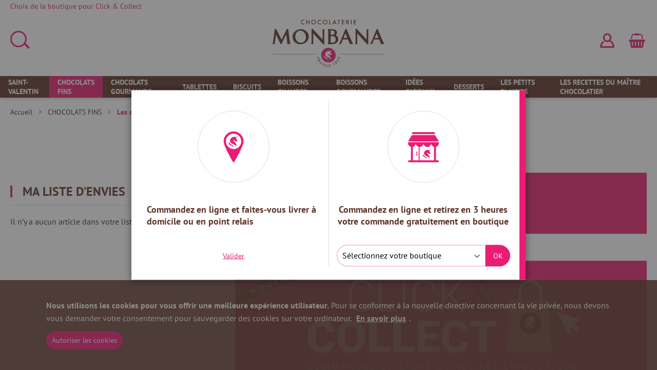

--- FILE ---
content_type: text/html; charset=UTF-8
request_url: https://www.boutique.monbana.com/chocolats-fins/les-classiques
body_size: 15464
content:
<!doctype html>
<html lang="fr">
    <head >
        <script>
    var BASE_URL = 'https\u003A\u002F\u002Fwww.boutique.monbana.com\u002F';
    var require = {
        'baseUrl': 'https\u003A\u002F\u002Fwww.boutique.monbana.com\u002Fstatic\u002Fversion1765999389\u002Ffrontend\u002FOrk\u002Fmonbana\u002Ffr_FR'
    };</script>        <meta charset="utf-8"/>
<meta name="title" content="Les classiques | CHOCOLATS FINS | Monbana"/>
<meta name="robots" content="INDEX,FOLLOW"/>
<meta name="viewport" content="width=device-width, initial-scale=1"/>
<meta name="format-detection" content="telephone=no"/>
<title>Les classiques | CHOCOLATS FINS | Monbana</title>
<link  rel="stylesheet" type="text/css"  media="all" href="https://www.boutique.monbana.com/static/version1765999389/_cache/merged/3ea5c2b68f712bc232ec1fe31d40cf2b.min.css" />
<link  rel="stylesheet" type="text/css"  media="screen and (min-width: 768px)" href="https://www.boutique.monbana.com/static/version1765999389/frontend/Ork/monbana/fr_FR/css/styles-l.min.css" />
<link  rel="stylesheet" type="text/css"  media="print" href="https://www.boutique.monbana.com/static/version1765999389/frontend/Ork/monbana/fr_FR/css/print.min.css" />
<link  rel="icon" type="image/x-icon" href="https://www.boutique.monbana.com/static/version1765999389/frontend/Ork/monbana/fr_FR/Magento_Theme/favicon.ico" />
<link  rel="shortcut icon" type="image/x-icon" href="https://www.boutique.monbana.com/static/version1765999389/frontend/Ork/monbana/fr_FR/Magento_Theme/favicon.ico" />
<script  type="text/javascript"  src="https://www.boutique.monbana.com/static/version1765999389/_cache/merged/9e93d6d0a61a78c290891fb856fbc144.min.js"></script>
<link rel="preload" as="font" crossorigin="anonymous" href="https://www.boutique.monbana.com/static/version1765999389/frontend/Ork/monbana/fr_FR/fonts/pt_sans/pt-sans-v12-latin-700.woff2" />
<link rel="preload" as="font" crossorigin="anonymous" href="https://www.boutique.monbana.com/static/version1765999389/frontend/Ork/monbana/fr_FR/fonts/pt_sans/pt-sans-v12-latin-700italic.woff2" />
<link rel="preload" as="font" crossorigin="anonymous" href="https://www.boutique.monbana.com/static/version1765999389/frontend/Ork/monbana/fr_FR/fonts/pt_sans/pt-sans-v12-latin-regular.woff2" />
<link rel="preload" as="font" crossorigin="anonymous" href="https://www.boutique.monbana.com/static/version1765999389/frontend/Ork/monbana/fr_FR/fonts/pt_sans/pt-sans-v12-latin-italic.woff2" />
<link rel="preload" as="font" crossorigin="anonymous" href="https://www.boutique.monbana.com/static/version1765999389/frontend/Ork/monbana/fr_FR/fonts/bodoni/BodoniStd-BookItalic.woff2" />
<link rel="preload" as="font" crossorigin="anonymous" href="https://www.boutique.monbana.com/static/version1765999389/frontend/Ork/monbana/fr_FR/fonts/icons/monbana-icons.woff2" />
        
    <!-- Google Analytics Added by Mageplaza -->
    <!-- Global site tag (gtag.js) - Google Analytics -->
    <script async src="https://www.googletagmanager.com/gtag/js?id=UA-60534818-2"></script>
    <script>
        window.dataLayer = window.dataLayer || [];
        function gtag() {dataLayer.push(arguments);}
        gtag('js', new Date());

        gtag('set', {'currency': 'EUR'});
        gtag('set', {'link_attribution': true});
        gtag('set', {'anonymize_ip': false});
        gtag('set', {'allow_ad_personalization_signals': true});
                gtag('config', 'UA-60534818-2');
            </script>
    <!-- End Google Analytics -->
        <!-- Facebook Pixel Added by Mageplaza -->
    <script>
        !function(f,b,e,v,n,t,s){if(f.fbq)return;n=f.fbq=function(){n.callMethod?
            n.callMethod.apply(n,arguments):n.queue.push(arguments)};if(!f._fbq)f._fbq=n;
            n.push=n;n.loaded=!0;n.version='2.0';n.queue=[];t=b.createElement(e);t.async=!0;
            t.src=v;s=b.getElementsByTagName(e)[0];s.parentNode.insertBefore(t,s)}(window,
            document,'script','https://connect.facebook.net/en_US/fbevents.js');
        fbq('init', '768295260621819');
        fbq('track', "PageView");
    </script>
    <noscript>
        <img height="1" width="1" style="display:none"
                   alt="Facebook Pixel"
                   src="https://www.facebook.com/tr?id=768295260621819&ev=PageView&noscript=1"/>
    </noscript>
    <!-- End Facebook Pixel -->
    <!-- Google Tag Manager Added by Mageplaza -->
    <script>(function(w,d,s,l,i){w[l]=w[l]||[];w[l].push({'gtm.start':
new Date().getTime(),event:'gtm.js'});var f=d.getElementsByTagName(s)[0],
j=d.createElement(s),dl=l!='dataLayer'?'&l='+l:'';j.async=true;j.src=
'https://www.googletagmanager.com/gtm.js?id='+i+dl;f.parentNode.insertBefore(j,f);
})(window,document,'script','dataLayer','GTM-PV3NKJK');</script>
    <!-- End Google Tag Manager -->
    </head>
    <body data-container="body"
          data-mage-init='{"loaderAjax": {}, "loader": { "icon": "https://www.boutique.monbana.com/static/version1765999389/frontend/Ork/monbana/fr_FR/images/loader-2.gif"}}'
        class="page-with-filter page-products categorypath-chocolats-fins-les-classiques category-les-classiques catalog-category-view page-layout-2columns-left">
        <!--Analytics Added by Mageplaza GTM -->
                            <script>
                gtag(
                    'event',
                    'view_item_list',
                    {"items":[{"id":"110601","name":"Les classiques lait 33% - noisette intense","list_name":"Les classiques","brand":"Default","category":"Les classiques","variant":null,"list_position":1,"quantity":1,"price":6.5},{"id":"110581","name":"Les classiques blanc - vanille","list_name":"Les classiques","brand":"Default","category":"Les classiques","variant":null,"list_position":2,"quantity":1,"price":6.5},{"id":"110600","name":"Les classiques lait 33% - cr\u00eape croustillante","list_name":"Les classiques","brand":"Default","category":"Les classiques","variant":null,"list_position":3,"quantity":1,"price":6.5},{"id":"110577","name":"Les classiques lait 33% - saveur caramel","list_name":"Les classiques","brand":"Default","category":"Les classiques","variant":null,"list_position":4,"quantity":1,"price":6.5}]}                );
            </script>
                        <!--Facebook Pixel Added by Mageplaza GTM -->
                <script>
            fbq(
                'track',
                'ViewContent',
                {"content_ids":["110601","110581","110600","110577"],"content_name":"Les classiques","content_type":"product","contents":[{"id":"110601","name":"Les classiques lait 33% - noisette intense","quantity":"1","price":6.5},{"id":"110581","name":"Les classiques blanc - vanille","quantity":"1","price":6.5},{"id":"110600","name":"Les classiques lait 33% - cr\u00eape croustillante","quantity":"1","price":6.5},{"id":"110577","name":"Les classiques lait 33% - saveur caramel","quantity":"1","price":6.5}],"currency":"EUR","value":26});
        </script>
    
    <!-- Google Tag Manager (noscript) Added by Mageplaza-->
    <noscript>
        <iframe src="https://www.googletagmanager.com/ns.html?id=GTM-PV3NKJK"
                height="0" width="0" style="display:none;visibility:hidden"></iframe>
    </noscript>
    <!-- End Google Tag Manager (noscript) -->
                <!-- Google Tag Manager DataLayer Added by Mageplaza-->
        <script>
            dataLayer.push({"ecommerce":{"currencyCode":"EUR","impressions":[{"id":"110601","name":"Les classiques lait 33% - noisette intense","price":6.5,"list":"Les classiques","position":1,"category":"Les classiques","brand":"Default","path":"CHOCOLATS FINS > Les classiques > Les classiques lait 33% - noisette intense","category_path":"CHOCOLATS FINS > Les classiques"},{"id":"110581","name":"Les classiques blanc - vanille","price":6.5,"list":"Les classiques","position":2,"category":"Les classiques","brand":"Default","path":"CHOCOLATS FINS > Les classiques > Les classiques blanc - vanille","category_path":"CHOCOLATS FINS > Les classiques"},{"id":"110600","name":"Les classiques lait 33% - cr\u00eape croustillante","price":6.5,"list":"Les classiques","position":3,"category":"Les classiques","brand":"Default","path":"CHOCOLATS FINS > Les classiques > Les classiques lait 33% - cr\u00eape croustillante","category_path":"CHOCOLATS FINS > Les classiques"},{"id":"110577","name":"Les classiques lait 33% - saveur caramel","price":6.5,"list":"Les classiques","position":4,"category":"Les classiques","brand":"Default","path":"CHOCOLATS FINS > Les classiques > Les classiques lait 33% - saveur caramel","category_path":"CHOCOLATS FINS > Les classiques"}]}});
        </script>
        <!-- End Google Tag Manager DataLayer Added by Mageplaza-->
    

<div id="cookie-status">
    The store will not work correctly in the case when cookies are disabled.</div>
<script type="text&#x2F;javascript">document.querySelector("#cookie-status").style.display = "none";</script>
<script type="text/x-magento-init">
    {
        "*": {
            "cookieStatus": {}
        }
    }
</script>

<script type="text/x-magento-init">
    {
        "*": {
            "mage/cookies": {
                "expires": null,
                "path": "\u002F",
                "domain": ".www.boutique.monbana.com",
                "secure": false,
                "lifetime": "31536000"
            }
        }
    }
</script>
    <noscript>
        <div class="message global noscript">
            <div class="content">
                <p>
                    <strong>Javascript est désactivé dans votre navigateur.</strong>
                    <span>
                        Pour une meilleure expérience sur notre site, assurez-vous d’activer JavaScript dans votre navigateur.                    </span>
                </p>
            </div>
        </div>
    </noscript>
    <div class="notice global site local_storage">
        <div class="content">
            <p>
                <strong>Le stockage local semble être désactivé dans votre navigateur.</strong>
                <br />
                Pour une meilleure expérience sur notre site, assurez-vous d’activer le cache dans votre navigateur.            </p>
        </div>
    </div>
    <script type="text&#x2F;javascript">var elem9i6ZsZQ8 = document.querySelector('div.notice.global.site.local_storage');
if (elem9i6ZsZQ8) {
elem9i6ZsZQ8.style.display = 'none';
}</script>
        <script>
require(['jquery'], function(jQuery){

        // <![CDATA[
        (function($) {
            var test = 'test';
            try {
                localStorage.setItem(test, test);
                localStorage.removeItem(test);
            } catch(e) {
                $(".notice.global.site.local_storage").show();
            }
        })(jQuery);
        // ]]>

});
</script>    <div role="alertdialog"
         tabindex="-1"
         class="message global cookie"
         id="notice-cookie-block">
        <div role="document" class="content" tabindex="0">
            <p>
                <strong>Nous utilisons les cookies pour vous offrir une meilleure expérience utilisateur.</strong>
                <span>Pour se conformer à la nouvelle directive concernant la vie privée, nous devons vous demander votre consentement pour sauvegarder des cookies sur votre ordinateur.                </span>
                <a href="https://www.boutique.monbana.com/privacy-policy-cookie-restriction-mode/">En savoir plus</a>.            </p>
            <div class="actions">
                <button id="btn-cookie-allow" class="action allow primary">
                    <span>Autoriser les cookies</span>
                </button>
            </div>
        </div>
    </div>
    <script type="text&#x2F;javascript">var elemx8FFQhm8 = document.querySelector('div#notice-cookie-block');
if (elemx8FFQhm8) {
elemx8FFQhm8.style.display = 'none';
}</script>    <script type="text/x-magento-init">
        {
            "#notice-cookie-block": {
                "cookieNotices": {
                    "cookieAllowButtonSelector": "#btn-cookie-allow",
                    "cookieName": "user_allowed_save_cookie",
                    "cookieValue": {"1":1},
                    "cookieLifetime": 31536000,
                    "noCookiesUrl": "https\u003A\u002F\u002Fwww.boutique.monbana.com\u002Fcookie\u002Findex\u002FnoCookies\u002F"
                }
            }
        }
    </script>
<script>true</script><script>    require.config({
        map: {
            '*': {
                wysiwygAdapter: 'mage/adminhtml/wysiwyg/tiny_mce/tinymce4Adapter'
            }
        }
    });</script>
<script type="text/x-magento-init">
    {
        "*": {
            "webp-detect": {
                "image": "https://www.boutique.monbana.com/static/version1765999389/frontend/Ork/monbana/fr_FR/Yireo_Webp2/images/test.webp"
            }
        }
    }
</script><div class="page-wrapper"><header class="page-header"><div class="panel wrapper"><div class="panel header"><a class="action skip contentarea"
   href="#contentarea">
    <span>
        Allez au contenu    </span>
</a>
<ul class="header links"><li>
    <a href="#source-selection" class="choose-source-link">
        Choisir mon magasin    </a>
</li>
<script type="text/x-magento-init">
    {
        "*": {
            "Ork_ClickAndCollect/js/header/link/choose-source": ""
        }
    }
</script><li class="authorization-link" data-label="ou">
    <a href="https://www.boutique.monbana.com/customer/account/login/referer/aHR0cHM6Ly93d3cuYm91dGlxdWUubW9uYmFuYS5jb20vY2hvY29sYXRzLWZpbnMvbGVzLWNsYXNzaXF1ZXM%2C/">
        Connexion    </a>
</li>
</ul></div></div><div class="header content"><div class="espace-choix-boutique">
        <a href="#source-selection" class="espace-choice-store-clickandcollect">
        <span class="label">Choix de la boutique pour Click & Collect</span>
    </a>
        </div><span data-action="toggle-nav" class="action nav-toggle"><span>Basculer la navigation</span></span>
<a
    class="logo"
    href="https://www.boutique.monbana.com/"
    title="Monbana"
    aria-label="store logo">
    <img src="https://www.boutique.monbana.com/static/version1765999389/frontend/Ork/monbana/fr_FR/images/logo.svg"
         title="Monbana"
         alt="Monbana"
            width="170"            height="110"    />
</a>

<div data-block="minicart" class="minicart-wrapper">
    <a class="action showcart" href="https://www.boutique.monbana.com/checkout/cart/"
       data-bind="scope: 'minicart_content'">
        <span class="text">Mon panier</span>
        <span class="counter qty empty"
              data-bind="css: { empty: !!getCartParam('summary_count') == false && !isLoading() },
               blockLoader: isLoading">
            <span class="counter-number"><!-- ko text: getCartParam('summary_count') --><!-- /ko --></span>
            <span class="counter-label">
            <!-- ko if: getCartParam('summary_count') -->
                <!-- ko text: getCartParam('summary_count') --><!-- /ko -->
                <!-- ko i18n: 'items' --><!-- /ko -->
            <!-- /ko -->
            </span>
        </span>
    </a>
            <div class="block block-minicart"
             data-role="dropdownDialog"
             data-mage-init='{"dropdownDialog":{
                "appendTo":"[data-block=minicart]",
                "triggerTarget":".showcart",
                "timeout": "2000",
                "closeOnMouseLeave": false,
                "closeOnEscape": true,
                "triggerClass":"active",
                "parentClass":"active",
                "buttons":[]}}'>
            <div id="minicart-content-wrapper" data-bind="scope: 'minicart_content'">
                <!-- ko template: getTemplate() --><!-- /ko -->
            </div>
                    </div>
        <script>window.checkout = {"shoppingCartUrl":"https:\/\/www.boutique.monbana.com\/checkout\/cart\/","checkoutUrl":"https:\/\/www.boutique.monbana.com\/checkout\/","updateItemQtyUrl":"https:\/\/www.boutique.monbana.com\/checkout\/sidebar\/updateItemQty\/","removeItemUrl":"https:\/\/www.boutique.monbana.com\/checkout\/sidebar\/removeItem\/","imageTemplate":"Magento_Catalog\/product\/image_with_borders","baseUrl":"https:\/\/www.boutique.monbana.com\/","minicartMaxItemsVisible":5,"websiteId":"1","maxItemsToDisplay":10,"storeId":"1","storeGroupId":"1","customerLoginUrl":"https:\/\/www.boutique.monbana.com\/customer\/account\/login\/referer\/aHR0cHM6Ly93d3cuYm91dGlxdWUubW9uYmFuYS5jb20vY2hvY29sYXRzLWZpbnMvbGVzLWNsYXNzaXF1ZXM%2C\/","isRedirectRequired":false,"autocomplete":"off","captcha":{"user_login":{"isCaseSensitive":false,"imageHeight":50,"imageSrc":"","refreshUrl":"https:\/\/www.boutique.monbana.com\/captcha\/refresh\/","isRequired":false,"timestamp":1769050771}}}</script>    <script type="text/x-magento-init">
    {
        "[data-block='minicart']": {
            "Magento_Ui/js/core/app": {"components":{"minicart_content":{"children":{"subtotal.container":{"children":{"subtotal":{"children":{"subtotal.totals":{"config":{"display_cart_subtotal_incl_tax":1,"display_cart_subtotal_excl_tax":0,"template":"Magento_Tax\/checkout\/minicart\/subtotal\/totals"},"children":{"subtotal.totals.msrp":{"component":"Magento_Msrp\/js\/view\/checkout\/minicart\/subtotal\/totals","config":{"displayArea":"minicart-subtotal-hidden","template":"Magento_Msrp\/checkout\/minicart\/subtotal\/totals"}}},"component":"Magento_Tax\/js\/view\/checkout\/minicart\/subtotal\/totals"}},"component":"uiComponent","config":{"template":"Magento_Checkout\/minicart\/subtotal"}}},"component":"uiComponent","config":{"displayArea":"subtotalContainer"}},"item.renderer":{"component":"uiComponent","config":{"displayArea":"defaultRenderer","template":"Magento_Checkout\/minicart\/item\/default"},"children":{"item.image":{"component":"Magento_Catalog\/js\/view\/image","config":{"template":"Magento_Catalog\/product\/image","displayArea":"itemImage"}},"checkout.cart.item.price.sidebar":{"component":"uiComponent","config":{"template":"Magento_Checkout\/minicart\/item\/price","displayArea":"priceSidebar"}}}},"extra_info":{"component":"uiComponent","config":{"displayArea":"extraInfo"}},"promotion":{"component":"uiComponent","config":{"displayArea":"promotion"},"children":{"customweb_external_checkout_widgets":{"component":"Customweb_Base\/js\/view\/checkout\/minicart\/external_checkout_widgets","config":{"template":"Customweb_Base\/checkout\/minicart\/external_checkout_widgets"}}}}},"config":{"itemRenderer":{"default":"defaultRenderer","simple":"defaultRenderer","virtual":"defaultRenderer"},"template":"Magento_Checkout\/minicart\/content"},"component":"Magento_Checkout\/js\/view\/minicart"}},"types":[]}        },
        "*": {
            "Magento_Ui/js/block-loader": "https\u003A\u002F\u002Fwww.boutique.monbana.com\u002Fstatic\u002Fversion1765999389\u002Ffrontend\u002FOrk\u002Fmonbana\u002Ffr_FR\u002Fimages\u002Floader\u002D1.gif"
        }
    }
    </script>
</div>
<div class="block block-search">
    <div class="block block-title"><strong>Rechercher</strong></div>
    <div class="block block-content">
        <form class="form minisearch" id="search_mini_form" action="https://www.boutique.monbana.com/catalogsearch/result/"
              method="get">
            <div class="field search">
                <label class="label" for="search" data-role="minisearch-label">
                    <span>Rechercher</span>
                </label>
                <div class="control">
                    <label class="design-search" for="search">
                        <input id="search"
                               data-mage-init='{"quickSearch":{
                                    "formSelector":"#search_mini_form",
                                    "url":"https://www.boutique.monbana.com/search/ajax/suggest/",
                                    "destinationSelector":"#search_autocomplete"}
                               }'
                               type="text"
                               name="q"
                               value=""
                               placeholder="Rechercher..."
                               class="input-text"
                               maxlength="128"
                               role="combobox"
                               aria-haspopup="false"
                               aria-autocomplete="both"
                               autocomplete="off"
                               aria-expanded="false"/>
                    </label>
                    <div id="search_autocomplete" class="search-autocomplete"></div>
                    <div class="nested">
    <a class="action advanced" href="https://www.boutique.monbana.com/catalogsearch/advanced/" data-action="advanced-search">
        Recherche Avancée    </a>
</div>
                </div>
            </div>
            <div class="actions">
                <button type="submit"
                        title="Rechercher"
                        class="action search"
                        aria-label="Search"
                >
                    <span>Rechercher</span>
                </button>
            </div>
        </form>
    </div>
</div>
<script type="text/javascript">
    require(['jquery'], function ($) {
        var $inputSearch = $('.design-search input');

        $inputSearch.on('focus', function () {
            $(this).parent('label').addClass('active');
        });

        $inputSearch.on('blur', function () {
            if ($(this).val().length === 0) {
                $(this).parent('label').removeClass('active');
            }
        });
    })
</script>
<a href="/customer/account" title="Mon compte" class="header-account">
    <i class="icon icon-account"></i>
</a>

<ul class="compare wrapper"><li class="item link compare" data-bind="scope: 'compareProducts'" data-role="compare-products-link">
    <a aria-label="Comparer&#x20;des&#x20;produits" class="action compare no-display"
       title="Comparer&#x20;des&#x20;produits"
       data-bind="attr: {'href': compareProducts().listUrl}, css: {'no-display': !compareProducts().count}"
    >
        <span class="counter qty" data-bind="text: compareProducts().count"></span>
        <i class="icon icon-compare-full"></i>
    </a>
</li>
<script type="text/x-magento-init">
{"[data-role=compare-products-link]": {"Magento_Ui/js/core/app": {"components":{"compareProducts":{"component":"Magento_Catalog\/js\/view\/compare-products"}}}}}


</script>
</ul></div></header>    <div class="sections nav-sections">
                <div class="section-items nav-sections-items"
             data-mage-init='{"tabs":{"openedState":"active"}}'>
                                            <div class="section-item-title nav-sections-item-title"
                     data-role="collapsible">
                    <a class="nav-sections-item-switch"
                       data-toggle="switch" href="#store.menu">
                        Menu                    </a>
                </div>
                <div class="section-item-content nav-sections-item-content"
                     id="store.menu"
                     data-role="content">
                    <nav class="navigation" data-action="navigation">
    <ul data-mage-init='{"menu":{"responsive":true, "expanded":false, "options": {
            "icons": { "submenu":"icon icon-right"}}, "position":{"my":"left top","at":"left bottom"}}}'>
                    <li class="level0  level-top  ">
                <a class="level-top" href="https://www.boutique.monbana.com/saint-valentin">SAINT-VALENTIN </a>
                            </li>
                    <li class="level0  level-top parent has-submenu active">
                <a class="level-top" href="https://www.boutique.monbana.com/chocolats-fins">CHOCOLATS FINS   </a>
                                    <ul class="level0 submenu">
                                                    <li class="level1  ">
                                <a class=" "
                                   href="https://www.boutique.monbana.com/chocolats-fins/les-oranges-confites"><span>Les oranges confites</span></a>
                                                            </li>
                                                    <li class="level1  ">
                                <a class=" "
                                   href="https://www.boutique.monbana.com/chocolats-fins/les-mendiants"><span>Les mendiants</span></a>
                                                            </li>
                                                    <li class="level1  ">
                                <a class=" "
                                   href="https://www.boutique.monbana.com/chocolats-fins/les-langues-de-chocolat"><span>Les langues de chocolat</span></a>
                                                            </li>
                                                    <li class="level1  ">
                                <a class=" "
                                   href="https://www.boutique.monbana.com/chocolats-fins/les-accompagnements-de-caf"><span>Les accompagnements de café</span></a>
                                                            </li>
                                                    <li class="level1  ">
                                <a class=" "
                                   href="https://www.boutique.monbana.com/chocolats-fins/les-citrons-confits"><span>Les citrons confits</span></a>
                                                            </li>
                                                    <li class="level1  active">
                                <a class=" "
                                   href="https://www.boutique.monbana.com/chocolats-fins/les-classiques"><span>Les classiques</span></a>
                                                            </li>
                                                    <li class="level1  ">
                                <a class=" "
                                   href="https://www.boutique.monbana.com/chocolats-fins/les-truffes"><span>Les truffes</span></a>
                                                            </li>
                                            </ul>
                            </li>
                    <li class="level0  level-top parent has-submenu ">
                <a class="level-top" href="https://www.boutique.monbana.com/chocolats-gourmands">CHOCOLATS GOURMANDS   </a>
                                    <ul class="level0 submenu">
                                                    <li class="level1  ">
                                <a class=" "
                                   href="https://www.boutique.monbana.com/chocolats-gourmands/les-petits-croc-s"><span>Les Petits Croc’</span></a>
                                                            </li>
                                                    <li class="level1  ">
                                <a class=" "
                                   href="https://www.boutique.monbana.com/chocolats-gourmands/les-crousti-snacks"><span>Les Crousti-Snacks</span></a>
                                                            </li>
                                                    <li class="level1  ">
                                <a class=" "
                                   href="https://www.boutique.monbana.com/chocolats-gourmands/les-sucettes"><span>Les Sucettes</span></a>
                                                            </li>
                                                    <li class="level1  ">
                                <a class=" "
                                   href="https://www.boutique.monbana.com/chocolats-gourmands/les-moulages"><span>Les moulages</span></a>
                                                            </li>
                                                    <li class="level1  ">
                                <a class=" "
                                   href="https://www.boutique.monbana.com/chocolats-gourmands/guimauves"><span>Guimauves</span></a>
                                                            </li>
                                                    <li class="level1  ">
                                <a class=" "
                                   href="https://www.boutique.monbana.com/chocolats-gourmands/les-barres"><span>Les barres</span></a>
                                                            </li>
                                            </ul>
                            </li>
                    <li class="level0  level-top parent has-submenu ">
                <a class="level-top" href="https://www.boutique.monbana.com/tablettes">TABLETTES   </a>
                                    <ul class="level0 submenu">
                                                    <li class="level1  ">
                                <a class=" "
                                   href="https://www.boutique.monbana.com/tablettes/les-tablettes-plaisir"><span>Les tablettes plaisir</span></a>
                                                            </li>
                                                    <li class="level1  ">
                                <a class=" "
                                   href="https://www.boutique.monbana.com/tablettes/classiques"><span>Classiques</span></a>
                                                            </li>
                                                    <li class="level1  ">
                                <a class=" "
                                   href="https://www.boutique.monbana.com/tablettes/pures-origines"><span>Pures origines</span></a>
                                                            </li>
                                            </ul>
                            </li>
                    <li class="level0  level-top parent has-submenu ">
                <a class="level-top" href="https://www.boutique.monbana.com/biscuits">BISCUITS   </a>
                                    <ul class="level0 submenu">
                                                    <li class="level1  ">
                                <a class=" "
                                   href="https://www.boutique.monbana.com/biscuits/les-biscuits"><span>Les biscuits</span></a>
                                                            </li>
                                            </ul>
                            </li>
                    <li class="level0  level-top parent has-submenu ">
                <a class="level-top" href="https://www.boutique.monbana.com/boissons">BOISSONS CHAUDES   </a>
                                    <ul class="level0 submenu">
                                                    <li class="level1  ">
                                <a class=" "
                                   href="https://www.boutique.monbana.com/boissons/les-chocolats-traditionnels"><span>Les chocolats traditionnels</span></a>
                                                            </li>
                                                    <li class="level1  ">
                                <a class=" "
                                   href="https://www.boutique.monbana.com/boissons/les-chocolats-aromatis-cs"><span>Les chocolats aromatisés</span></a>
                                                            </li>
                                            </ul>
                            </li>
                    <li class="level0  level-top parent has-submenu ">
                <a class="level-top" href="https://www.boutique.monbana.com/boissons-gourmandes">BOISSONS GOURMANDES   </a>
                                    <ul class="level0 submenu">
                                                    <li class="level1  ">
                                <a class=" "
                                   href="https://www.boutique.monbana.com/boissons-gourmandes/milkshakes"><span>Milkshakes</span></a>
                                                            </li>
                                                    <li class="level1  ">
                                <a class=" "
                                   href="https://www.boutique.monbana.com/boissons-gourmandes/cha-latte"><span>Chaï latte</span></a>
                                                            </li>
                                            </ul>
                            </li>
                    <li class="level0  level-top parent has-submenu ">
                <a class="level-top" href="https://www.boutique.monbana.com/idees-cadeaux">IDÉES CADEAUX   </a>
                                    <ul class="level0 submenu">
                                                    <li class="level1  ">
                                <a class=" "
                                   href="https://www.boutique.monbana.com/idees-cadeaux/les-petites-attentions"><span>Les petites attentions</span></a>
                                                            </li>
                                                    <li class="level1  ">
                                <a class=" "
                                   href="https://www.boutique.monbana.com/idees-cadeaux/les-assortiments"><span>Les plaisirs</span></a>
                                                            </li>
                                                    <li class="level1  ">
                                <a class=" "
                                   href="https://www.boutique.monbana.com/idees-cadeaux/les-prestiges"><span>Les prestiges</span></a>
                                                            </li>
                                                    <li class="level1  ">
                                <a class=" "
                                   href="https://www.boutique.monbana.com/idees-cadeaux/les-compositions-garnies"><span>Les compositions garnies</span></a>
                                                            </li>
                                            </ul>
                            </li>
                    <li class="level0  level-top parent has-submenu ">
                <a class="level-top" href="https://www.boutique.monbana.com/desserts">DESSERTS   </a>
                                    <ul class="level0 submenu">
                                                    <li class="level1  ">
                                <a class=" "
                                   href="https://www.boutique.monbana.com/desserts/les-desserts"><span>Les desserts</span></a>
                                                            </li>
                                            </ul>
                            </li>
                    <li class="level0  level-top  ">
                <a class="level-top" href="https://www.boutique.monbana.com/les-petits-plaisirs">LES PETITS PLAISIRS </a>
                            </li>
                    <li class="level0  level-top  ">
                <a class="level-top" href="https://www.boutique.monbana.com/les-recettes-du-maitre-chocolatier">LES RECETTES DU MAÎTRE CHOCOLATIER </a>
                            </li>
                    </ul>
</nav>                </div>
                                            <div class="section-item-title nav-sections-item-title"
                     data-role="collapsible">
                    <a class="nav-sections-item-switch"
                       data-toggle="switch" href="#store.links">
                        Compte                    </a>
                </div>
                <div class="section-item-content nav-sections-item-content"
                     id="store.links"
                     data-role="content">
                    <!-- Account links -->                </div>
                                    </div>
    </div>
<div class="breadcrumbs">
    <ul class="items">
                    <li class="item home">
                            <a href="https://www.boutique.monbana.com/"
                   title="Aller à la page d’accueil">
                    Accueil                </a>
                        </li>
                    <li class="item category28">
                            <a href="https://www.boutique.monbana.com/chocolats-fins"
                   title="">
                    CHOCOLATS FINS                </a>
                        </li>
                    <li class="item category1771">
                            <strong>Les classiques</strong>
                        </li>
            </ul>
</div>
<main id="maincontent" class="page-main"><a id="contentarea" tabindex="-1"></a>
<div class="page-title-wrapper">
    <h1 class="page-title"
         id="page-title-heading"                     aria-labelledby="page-title-heading&#x20;toolbar-amount"
        >
        <span class="base" data-ui-id="page-title-wrapper" >Les classiques</span>    </h1>
    </div>
<div class="page messages"><div data-placeholder="messages"></div>
<div data-bind="scope: 'messages'">
    <!-- ko if: cookieMessages && cookieMessages.length > 0 -->
    <div role="alert" data-bind="foreach: { data: cookieMessages, as: 'message' }" class="messages">
        <div data-bind="attr: {
            class: 'message-' + message.type + ' ' + message.type + ' message',
            'data-ui-id': 'message-' + message.type
        }">
            <div data-bind="html: $parent.prepareMessageForHtml(message.text)"></div>
        </div>
    </div>
    <!-- /ko -->

    <!-- ko if: messages().messages && messages().messages.length > 0 -->
    <div role="alert" data-bind="foreach: { data: messages().messages, as: 'message' }" class="messages">
        <div data-bind="attr: {
            class: 'message-' + message.type + ' ' + message.type + ' message',
            'data-ui-id': 'message-' + message.type
        }">
            <div data-bind="html: $parent.prepareMessageForHtml(message.text)"></div>
        </div>
    </div>
    <!-- /ko -->
</div>
<script type="text/x-magento-init">
    {
        "*": {
            "Magento_Ui/js/core/app": {
                "components": {
                        "messages": {
                            "component": "Magento_Theme/js/view/messages"
                        }
                    }
                }
            }
    }
</script>
</div><div class="columns"><div class="column main"><div id="mageplaza-bannerslider-block-before-content-5">
                                                <div class="carousel-container">
        <div id="banner-slider-carousel">
                        <div id="bannerslider-list-items-5-6971929402790"
                 class="owl-carousel owl-theme">
                                                                            <div class="banner-item banner-slider">                                            <div class="item-image">
                                                            <picture>
                                    <source class="owl-lazy" media="(min-width: 769px)" data-srcset="https://www.boutique.monbana.com/media/home_slider/large/1920x8000/bandeau_click_collect_sans_l_intitul_nouveau_v2.jpg">
                                    <source class="owl-lazy" media="(min-width: 415px)" data-srcset="https://www.boutique.monbana.com/media/home_slider/medium/768x8000/bandeau_click_collect_sans_l_intitul_nouveau_v2.jpg">
                                    <img class="owl-lazy img-responsive" data-src="https://www.boutique.monbana.com/media/home_slider/369x8000/bandeau_click_collect_sans_l_intitul_nouveau_v2.jpg" title="">
                                </picture>
                                                    </div>
                                                                                                                    </div><div class="banner-item banner-slider">                                            <div class="item-image">
                                                            <picture>
                                    <source class="owl-lazy" media="(min-width: 769px)" data-srcset="https://www.boutique.monbana.com/media/home_slider/large/1920x8000/bandeau-web-chai-latte-chaud-1920px-284px.png">
                                    <source class="owl-lazy" media="(min-width: 415px)" data-srcset="https://www.boutique.monbana.com/media/home_slider/medium/768x8000/bandeau-web-chai-latte-chaud-1920px-284px.png">
                                    <img class="owl-lazy img-responsive" data-src="https://www.boutique.monbana.com/media/home_slider/369x8000/bandeau-web-chai-latte-chaud-1920px-284px.png" title="">
                                </picture>
                                                    </div>
                                                                                                                    </div><div class="banner-item banner-slider">                                            <div class="item-image">
                                                            <picture>
                                    <source class="owl-lazy" media="(min-width: 769px)" data-srcset="https://www.boutique.monbana.com/media/home_slider/large/1920x8000/bandeau-web-voeux-2026.jpg">
                                    <source class="owl-lazy" media="(min-width: 415px)" data-srcset="https://www.boutique.monbana.com/media/home_slider/medium/768x8000/bandeau-web-voeux-2026.jpg">
                                    <img class="owl-lazy img-responsive" data-src="https://www.boutique.monbana.com/media/home_slider/369x8000/bandeau-web-voeux-2026.jpg" title="">
                                </picture>
                                                    </div>
                                        </div>                            </div>
        </div>
            </div>

    <script>
        require(['jquery', 'mageplaza/core/owl.carousel'], function ($) {
            $('#bannerslider-list-items-5-6971929402790').owlCarousel({"autoWidth":0,"autoHeight":1,"loop":1,"nav":1,"dots":0,"lazyLoad":1,"autoplay":1,"autoplayTimeout":5000,"items":1});
        });
    </script>
</div>
        <div class="block-clickncollect">
    <div class="content-wrapper">
        <div class="img-wrapper">
         <a href="#source-selection"> <picture>
    <source type="image/webp" srcset="https://www.boutique.monbana.com/media/cms/clickncollect/banner/980x8000/bandeau_click_collect.webp">
    <source type="image/jpg" srcset="https://www.boutique.monbana.com/media/cms/clickncollect/banner/980x8000/bandeau_click_collect.jpg">
    <img src="https://www.boutique.monbana.com/media/cms/clickncollect/banner/980x8000/bandeau_click_collect.jpg" alt="" loading="lazy" ></picture>
</a>
        </div>
    </div>
</div>



<input name="form_key" type="hidden" value="GhiABguSFulkAPt3" /><div id="authenticationPopup" data-bind="scope:'authenticationPopup', style: {display: 'none'}">
        <script>window.authenticationPopup = {"autocomplete":"off","customerRegisterUrl":"https:\/\/www.boutique.monbana.com\/customer\/account\/create\/","customerForgotPasswordUrl":"https:\/\/www.boutique.monbana.com\/customer\/account\/forgotpassword\/","baseUrl":"https:\/\/www.boutique.monbana.com\/"}</script>    <!-- ko template: getTemplate() --><!-- /ko -->
    <script type="text/x-magento-init">
        {
            "#authenticationPopup": {
                "Magento_Ui/js/core/app": {"components":{"authenticationPopup":{"component":"Magento_Customer\/js\/view\/authentication-popup","children":{"messages":{"component":"Magento_Ui\/js\/view\/messages","displayArea":"messages"},"captcha":{"component":"Magento_Captcha\/js\/view\/checkout\/loginCaptcha","displayArea":"additional-login-form-fields","formId":"user_login","configSource":"checkout"},"amazon-button":{"component":"Amazon_Login\/js\/view\/login-button-wrapper","sortOrder":"0","displayArea":"additional-login-form-fields","config":{"tooltip":"Connectez-vous en toute s\u00e9curit\u00e9 \u00e0 notre site Web \u00e0 l'aide de vos identifiants Amazon existants.","componentDisabled":true}}}}}}            },
            "*": {
                "Magento_Ui/js/block-loader": "https\u003A\u002F\u002Fwww.boutique.monbana.com\u002Fstatic\u002Fversion1765999389\u002Ffrontend\u002FOrk\u002Fmonbana\u002Ffr_FR\u002Fimages\u002Floader\u002D1.gif"
            }
        }
    </script>
</div>
<script type="text/x-magento-init">
    {
        "*": {
            "Magento_Customer/js/section-config": {
                "sections": {"stores\/store\/switch":["*"],"stores\/store\/switchrequest":["*"],"directory\/currency\/switch":["*"],"*":["messages","customweb_external_checkout_widgets"],"customer\/account\/logout":["*","recently_viewed_product","recently_compared_product","persistent"],"customer\/account\/loginpost":["*"],"customer\/account\/createpost":["*"],"customer\/account\/editpost":["*"],"customer\/ajax\/login":["checkout-data","cart","captcha"],"catalog\/product_compare\/add":["compare-products"],"catalog\/product_compare\/remove":["compare-products"],"catalog\/product_compare\/clear":["compare-products"],"sales\/guest\/reorder":["cart"],"sales\/order\/reorder":["cart"],"checkout\/cart\/add":["cart","directory-data"],"checkout\/cart\/delete":["cart"],"checkout\/cart\/updatepost":["cart"],"checkout\/cart\/updateitemoptions":["cart"],"checkout\/cart\/couponpost":["cart"],"checkout\/cart\/estimatepost":["cart"],"checkout\/cart\/estimateupdatepost":["cart"],"checkout\/onepage\/saveorder":["cart","checkout-data","last-ordered-items"],"checkout\/sidebar\/removeitem":["cart"],"checkout\/sidebar\/updateitemqty":["cart"],"rest\/*\/v1\/carts\/*\/payment-information":["cart","last-ordered-items","instant-purchase"],"rest\/*\/v1\/guest-carts\/*\/payment-information":["cart"],"rest\/*\/v1\/guest-carts\/*\/selected-payment-method":["cart","checkout-data"],"rest\/*\/v1\/carts\/*\/selected-payment-method":["cart","checkout-data","instant-purchase"],"customer\/address\/*":["instant-purchase"],"customer\/account\/*":["instant-purchase"],"vault\/cards\/deleteaction":["instant-purchase"],"multishipping\/checkout\/overviewpost":["cart"],"paypal\/express\/placeorder":["cart","checkout-data"],"paypal\/payflowexpress\/placeorder":["cart","checkout-data"],"paypal\/express\/onauthorization":["cart","checkout-data"],"persistent\/index\/unsetcookie":["persistent"],"review\/product\/post":["review"],"wishlist\/index\/add":["wishlist"],"wishlist\/index\/remove":["wishlist"],"wishlist\/index\/updateitemoptions":["wishlist"],"wishlist\/index\/update":["wishlist"],"wishlist\/index\/cart":["wishlist","cart"],"wishlist\/index\/fromcart":["wishlist","cart"],"wishlist\/index\/allcart":["wishlist","cart"],"wishlist\/shared\/allcart":["wishlist","cart"],"wishlist\/shared\/cart":["cart"],"worldlinesipscw\/endpoint\/index":["cart"],"clickandcollect\/choose\/source":["cart"],"braintree\/paypal\/placeorder":["cart","checkout-data"],"braintree\/googlepay\/placeorder":["cart","checkout-data"]},
                "clientSideSections": ["checkout-data","cart-data","chatData"],
                "baseUrls": ["https:\/\/www.boutique.monbana.com\/"],
                "sectionNames": ["messages","customer","compare-products","last-ordered-items","cart","directory-data","captcha","instant-purchase","loggedAsCustomer","persistent","review","wishlist","customweb_external_checkout_widgets","chatData","recently_viewed_product","recently_compared_product","product_data_storage","paypal-billing-agreement"]            }
        }
    }
</script>
<script type="text/x-magento-init">
    {
        "*": {
            "Magento_Customer/js/customer-data": {
                "sectionLoadUrl": "https\u003A\u002F\u002Fwww.boutique.monbana.com\u002Fcustomer\u002Fsection\u002Fload\u002F",
                "expirableSectionLifetime": 10080,
                "expirableSectionNames": ["cart","persistent"],
                "cookieLifeTime": "31536000",
                "updateSessionUrl": "https\u003A\u002F\u002Fwww.boutique.monbana.com\u002Fcustomer\u002Faccount\u002FupdateSession\u002F"
            }
        }
    }
</script>
<script type="text/x-magento-init">
    {
        "*": {
            "Magento_Customer/js/invalidation-processor": {
                "invalidationRules": {
                    "website-rule": {
                        "Magento_Customer/js/invalidation-rules/website-rule": {
                            "scopeConfig": {
                                "websiteId": "1"
                            }
                        }
                    }
                }
            }
        }
    }
</script>
<script type="text/x-magento-init">
    {
        "body": {
            "pageCache": {"url":"https:\/\/www.boutique.monbana.com\/page_cache\/block\/render\/id\/1771\/","handles":["default","catalog_category_view","catalog_category_view_type_layered","catalog_category_view_type_layered_without_children","catalog_category_view_displaymode_","catalog_category_view_id_1771"],"originalRequest":{"route":"catalog","controller":"category","action":"view","uri":"\/chocolats-fins\/les-classiques"},"versionCookieName":"private_content_version"}        }
    }
</script>

<!--Google Tag Manager: dataLayer - Added by Mageplaza-->
                <div class="toolbar toolbar-products" data-mage-init='{"productListToolbarForm":{"mode":"product_list_mode","direction":"product_list_dir","order":"product_list_order","limit":"product_list_limit","modeDefault":"grid","directionDefault":"asc","orderDefault":"price","limitDefault":12,"url":"https:\/\/www.boutique.monbana.com\/chocolats-fins\/les-classiques","formKey":"GhiABguSFulkAPt3","post":false}}'>
                        <div class="modes">
                            <strong class="modes-label" id="modes-label">Afficher en</strong>
                                                <strong title="Grille"
                            class="modes-mode active mode-grid"
                            data-value="grid">
                        <span>Grille</span>
                    </strong>
                                                                <a class="modes-mode mode-list"
                       title="Liste"
                       href="#"
                       data-role="mode-switcher"
                       data-value="list"
                       id="mode-list"
                       aria-labelledby="modes-label mode-list">
                        <span>Liste</span>
                    </a>
                                        </div>
        
        <p class="toolbar-amount" id="toolbar-amount">
            <span class="toolbar-number">4</span> articles    </p>

        
    
        
        
    
    

        <div class="field limiter">
    <label class="label" for="limiter">
        <span>Afficher</span>
    </label>
    <div class="control">
        <select id="limiter" data-role="limiter" class="limiter-options">
                            <option value="12"
                                            selected="selected"
                    >
                    12                </option>
                            <option value="24"
                    >
                    24                </option>
                            <option value="36"
                    >
                    36                </option>
                    </select>
    </div>
    <span class="limiter-text">par page</span>
</div>

                    <div class="toolbar-sorter sorter">
    <label class="sorter-label" for="sorter">Trier par</label>
    <select id="sorter" data-role="sorter" class="sorter-options">
                    <option value="position"
                                >
                Position            </option>
                    <option value="name"
                                >
                Nom du produit            </option>
                    <option value="price"
                                    selected="selected"
                                >
                Prix            </option>
            </select>
            <a title="Par&#x20;ordre&#x20;d&#xE9;croissant"
           href="#"
           class="action sorter-action sort-asc"
           data-role="direction-switcher"
           data-value="desc">
            <span>Par ordre décroissant</span>
        </a>
    </div>
            </div>
    <script type="text/x-magento-init">
    {
        "body": {
            "addToWishlist": {"productType":["simple"]}        }
    }
</script>
        <div class="products wrapper grid products-grid">
        <ol class="products list items product-items">
                                    <li class="item product product-item">
                <div class="product-item-info"
                     id="product-item-info_1729"
                     data-container="product-grid">
                                                            <a href="https://www.boutique.monbana.com/les-classiques-lait-33-caramel"
                       class="product photo product-item-photo"
                       tabindex="-1">
                        <span class="product-image-container product-image-container-1729">
    <span class="product-image-wrapper">
        <picture class="product-image-photo">
    <source type="image/webp" srcset="https://www.boutique.monbana.com/media/catalog/product/cache/d358202edb74b7e58607c517a62b1dc4/5/7/574c4c8892940ee76b9e0da160de1140.webp">
    <source type="image/png" srcset="https://www.boutique.monbana.com/media/catalog/product/cache/d358202edb74b7e58607c517a62b1dc4/5/7/574c4c8892940ee76b9e0da160de1140.png">
    <img class="product-image-photo"
                        src="https://www.boutique.monbana.com/media/catalog/product/cache/d358202edb74b7e58607c517a62b1dc4/5/7/574c4c8892940ee76b9e0da160de1140.png"
            loading="lazy"
                            width="240"
                height="240"
                        alt="Les&#x20;classiques&#x20;lait&#x20;33&#x25;&#x20;-&#x20;saveur&#x20;caramel" loading="lazy" loading="lazy" /></picture>
</span>
</span>
<style>.product-image-container-1729 {
    width: 240px;
}
.product-image-container-1729 span.product-image-wrapper {
    padding-bottom: 100%;
}</style><script type="text&#x2F;javascript">prodImageContainers = document.querySelectorAll(".product-image-container-1729");
for (var i = 0; i < prodImageContainers.length; i++) {
    prodImageContainers[i].style.width = "240px";
}
prodImageContainersWrappers = document.querySelectorAll(
    ".product-image-container-1729  span.product-image-wrapper"
);
for (var i = 0; i < prodImageContainersWrappers.length; i++) {
    prodImageContainersWrappers[i].style.paddingBottom = "100%";
}</script>                    </a>
                    <div class="product details product-item-details">
                                                <strong class="product name product-item-name">
                            <a class="product-item-link"
                               href="https://www.boutique.monbana.com/les-classiques-lait-33-caramel">
                                Les classiques lait 33% - saveur caramel                            </a>
                        </strong>
                                                <div class="price-box price-final_price" data-role="priceBox" data-product-id="1729" data-price-box="product-id-1729">
    

<span class="price-container price-final_price&#x20;tax&#x20;weee"
        >
        <span  id="product-price-1729"                data-price-amount="6.5"
        data-price-type="finalPrice"
        class="price-wrapper "
    ><span class="price">6,50 €</span></span>
        </span>

</div>                                                                            
                        <div class="product-item-inner">
                            <div class="product actions product-item-actions">
                                <div class="actions-primary">
                                                                                                                    <form data-role="tocart-form"
                                              data-product-sku="110577"
                                              action="https://www.boutique.monbana.com/checkout/cart/add/uenc/aHR0cHM6Ly93d3cuYm91dGlxdWUubW9uYmFuYS5jb20vY2hvY29sYXRzLWZpbnMvbGVzLWNsYXNzaXF1ZXM%2C/product/1729/"
                                              method="post">
                                            <input type="hidden"
                                                   name="product"
                                                   value="1729">
                                            <input type="hidden"
                                                   name="uenc"
                                                   value="[base64]">
                                            <input name="form_key" type="hidden" value="GhiABguSFulkAPt3" />                                            <button type="submit"
                                                    title="Ajouter&#x20;au&#x20;panier"
                                                    class="action tocart primary">
                                                <span>Ajouter au panier</span>
                                            </button>
                                        </form>
                                                                    </div>
                                                                <div data-role="add-to-links" class="actions-secondary">
                                                                                <a href="#"
       class="action towishlist"
       title="Ajouter&#x20;&#xE0;&#x20;ma&#x20;liste&#x20;d&#x2019;envie"
       aria-label="Ajouter&#x20;&#xE0;&#x20;ma&#x20;liste&#x20;d&#x2019;envie"
       data-post='{"action":"https:\/\/www.boutique.monbana.com\/wishlist\/index\/add\/","data":{"product":1729,"uenc":"aHR0cHM6Ly93d3cuYm91dGlxdWUubW9uYmFuYS5jb20vY2hvY29sYXRzLWZpbnMvbGVzLWNsYXNzaXF1ZXM,"}}'
       data-action="add-to-wishlist"
       role="button">
        <span>Ajouter à ma liste d’envie</span>
    </a>
                                                                    </div>
                                                            </div>
                                                    </div>
                    </div>
                </div>
                            </li>
                        <li class="item product product-item">
                <div class="product-item-info"
                     id="product-item-info_1725"
                     data-container="product-grid">
                                                            <a href="https://www.boutique.monbana.com/les-classiques-lait-3-noisette-intense"
                       class="product photo product-item-photo"
                       tabindex="-1">
                        <span class="product-image-container product-image-container-1725">
    <span class="product-image-wrapper">
        <picture class="product-image-photo">
    <source type="image/webp" srcset="https://www.boutique.monbana.com/media/catalog/product/cache/d358202edb74b7e58607c517a62b1dc4/c/c/cc051da15e3c8f38e285a8ea37fd2b7f.webp">
    <source type="image/png" srcset="https://www.boutique.monbana.com/media/catalog/product/cache/d358202edb74b7e58607c517a62b1dc4/c/c/cc051da15e3c8f38e285a8ea37fd2b7f.png">
    <img class="product-image-photo"
                        src="https://www.boutique.monbana.com/media/catalog/product/cache/d358202edb74b7e58607c517a62b1dc4/c/c/cc051da15e3c8f38e285a8ea37fd2b7f.png"
            loading="lazy"
                            width="240"
                height="240"
                        alt="Les&#x20;classiques&#x20;lait&#x20;33&#x25;&#x20;-&#x20;noisette&#x20;intense" loading="lazy" loading="lazy" /></picture>
</span>
</span>
<style>.product-image-container-1725 {
    width: 240px;
}
.product-image-container-1725 span.product-image-wrapper {
    padding-bottom: 100%;
}</style><script type="text&#x2F;javascript">prodImageContainers = document.querySelectorAll(".product-image-container-1725");
for (var i = 0; i < prodImageContainers.length; i++) {
    prodImageContainers[i].style.width = "240px";
}
prodImageContainersWrappers = document.querySelectorAll(
    ".product-image-container-1725  span.product-image-wrapper"
);
for (var i = 0; i < prodImageContainersWrappers.length; i++) {
    prodImageContainersWrappers[i].style.paddingBottom = "100%";
}</script>                    </a>
                    <div class="product details product-item-details">
                                                <strong class="product name product-item-name">
                            <a class="product-item-link"
                               href="https://www.boutique.monbana.com/les-classiques-lait-3-noisette-intense">
                                Les classiques lait 33% - noisette intense                            </a>
                        </strong>
                                                <div class="price-box price-final_price" data-role="priceBox" data-product-id="1725" data-price-box="product-id-1725">
    

<span class="price-container price-final_price&#x20;tax&#x20;weee"
        >
        <span  id="product-price-1725"                data-price-amount="6.5"
        data-price-type="finalPrice"
        class="price-wrapper "
    ><span class="price">6,50 €</span></span>
        </span>

</div>                                                                            
                        <div class="product-item-inner">
                            <div class="product actions product-item-actions">
                                <div class="actions-primary">
                                                                                                                    <form data-role="tocart-form"
                                              data-product-sku="110601"
                                              action="https://www.boutique.monbana.com/checkout/cart/add/uenc/aHR0cHM6Ly93d3cuYm91dGlxdWUubW9uYmFuYS5jb20vY2hvY29sYXRzLWZpbnMvbGVzLWNsYXNzaXF1ZXM%2C/product/1725/"
                                              method="post">
                                            <input type="hidden"
                                                   name="product"
                                                   value="1725">
                                            <input type="hidden"
                                                   name="uenc"
                                                   value="[base64]">
                                            <input name="form_key" type="hidden" value="GhiABguSFulkAPt3" />                                            <button type="submit"
                                                    title="Ajouter&#x20;au&#x20;panier"
                                                    class="action tocart primary">
                                                <span>Ajouter au panier</span>
                                            </button>
                                        </form>
                                                                    </div>
                                                                <div data-role="add-to-links" class="actions-secondary">
                                                                                <a href="#"
       class="action towishlist"
       title="Ajouter&#x20;&#xE0;&#x20;ma&#x20;liste&#x20;d&#x2019;envie"
       aria-label="Ajouter&#x20;&#xE0;&#x20;ma&#x20;liste&#x20;d&#x2019;envie"
       data-post='{"action":"https:\/\/www.boutique.monbana.com\/wishlist\/index\/add\/","data":{"product":1725,"uenc":"aHR0cHM6Ly93d3cuYm91dGlxdWUubW9uYmFuYS5jb20vY2hvY29sYXRzLWZpbnMvbGVzLWNsYXNzaXF1ZXM,"}}'
       data-action="add-to-wishlist"
       role="button">
        <span>Ajouter à ma liste d’envie</span>
    </a>
                                                                    </div>
                                                            </div>
                                                    </div>
                    </div>
                </div>
                            </li>
                        <li class="item product product-item">
                <div class="product-item-info"
                     id="product-item-info_1730"
                     data-container="product-grid">
                                                            <a href="https://www.boutique.monbana.com/les-classiques-blanc-vanille"
                       class="product photo product-item-photo"
                       tabindex="-1">
                        <span class="product-image-container product-image-container-1730">
    <span class="product-image-wrapper">
        <picture class="product-image-photo">
    <source type="image/webp" srcset="https://www.boutique.monbana.com/media/catalog/product/cache/d358202edb74b7e58607c517a62b1dc4/b/d/bd1b08ffff9c69b97d058cc38494ff59.webp">
    <source type="image/png" srcset="https://www.boutique.monbana.com/media/catalog/product/cache/d358202edb74b7e58607c517a62b1dc4/b/d/bd1b08ffff9c69b97d058cc38494ff59.png">
    <img class="product-image-photo"
                        src="https://www.boutique.monbana.com/media/catalog/product/cache/d358202edb74b7e58607c517a62b1dc4/b/d/bd1b08ffff9c69b97d058cc38494ff59.png"
            loading="lazy"
                            width="240"
                height="240"
                        alt="Les&#x20;classiques&#x20;blanc&#x20;-&#x20;vanille" loading="lazy" loading="lazy" /></picture>
</span>
</span>
<style>.product-image-container-1730 {
    width: 240px;
}
.product-image-container-1730 span.product-image-wrapper {
    padding-bottom: 100%;
}</style><script type="text&#x2F;javascript">prodImageContainers = document.querySelectorAll(".product-image-container-1730");
for (var i = 0; i < prodImageContainers.length; i++) {
    prodImageContainers[i].style.width = "240px";
}
prodImageContainersWrappers = document.querySelectorAll(
    ".product-image-container-1730  span.product-image-wrapper"
);
for (var i = 0; i < prodImageContainersWrappers.length; i++) {
    prodImageContainersWrappers[i].style.paddingBottom = "100%";
}</script>                    </a>
                    <div class="product details product-item-details">
                                                <strong class="product name product-item-name">
                            <a class="product-item-link"
                               href="https://www.boutique.monbana.com/les-classiques-blanc-vanille">
                                Les classiques blanc - vanille                            </a>
                        </strong>
                                                <div class="price-box price-final_price" data-role="priceBox" data-product-id="1730" data-price-box="product-id-1730">
    

<span class="price-container price-final_price&#x20;tax&#x20;weee"
        >
        <span  id="product-price-1730"                data-price-amount="6.5"
        data-price-type="finalPrice"
        class="price-wrapper "
    ><span class="price">6,50 €</span></span>
        </span>

</div>                                                                            
                        <div class="product-item-inner">
                            <div class="product actions product-item-actions">
                                <div class="actions-primary">
                                                                                                                    <form data-role="tocart-form"
                                              data-product-sku="110581"
                                              action="https://www.boutique.monbana.com/checkout/cart/add/uenc/aHR0cHM6Ly93d3cuYm91dGlxdWUubW9uYmFuYS5jb20vY2hvY29sYXRzLWZpbnMvbGVzLWNsYXNzaXF1ZXM%2C/product/1730/"
                                              method="post">
                                            <input type="hidden"
                                                   name="product"
                                                   value="1730">
                                            <input type="hidden"
                                                   name="uenc"
                                                   value="[base64]">
                                            <input name="form_key" type="hidden" value="GhiABguSFulkAPt3" />                                            <button type="submit"
                                                    title="Ajouter&#x20;au&#x20;panier"
                                                    class="action tocart primary">
                                                <span>Ajouter au panier</span>
                                            </button>
                                        </form>
                                                                    </div>
                                                                <div data-role="add-to-links" class="actions-secondary">
                                                                                <a href="#"
       class="action towishlist"
       title="Ajouter&#x20;&#xE0;&#x20;ma&#x20;liste&#x20;d&#x2019;envie"
       aria-label="Ajouter&#x20;&#xE0;&#x20;ma&#x20;liste&#x20;d&#x2019;envie"
       data-post='{"action":"https:\/\/www.boutique.monbana.com\/wishlist\/index\/add\/","data":{"product":1730,"uenc":"aHR0cHM6Ly93d3cuYm91dGlxdWUubW9uYmFuYS5jb20vY2hvY29sYXRzLWZpbnMvbGVzLWNsYXNzaXF1ZXM,"}}'
       data-action="add-to-wishlist"
       role="button">
        <span>Ajouter à ma liste d’envie</span>
    </a>
                                                                    </div>
                                                            </div>
                                                    </div>
                    </div>
                </div>
                            </li>
                        <li class="item product product-item">
                <div class="product-item-info"
                     id="product-item-info_1724"
                     data-container="product-grid">
                                                            <a href="https://www.boutique.monbana.com/les-classiques-lait-33-crepe-croustillante-2"
                       class="product photo product-item-photo"
                       tabindex="-1">
                        <span class="product-image-container product-image-container-1724">
    <span class="product-image-wrapper">
        <picture class="product-image-photo">
    <source type="image/webp" srcset="https://www.boutique.monbana.com/media/catalog/product/cache/d358202edb74b7e58607c517a62b1dc4/7/6/763d8a663a3eae4361fafd116a8c9ca2.webp">
    <source type="image/png" srcset="https://www.boutique.monbana.com/media/catalog/product/cache/d358202edb74b7e58607c517a62b1dc4/7/6/763d8a663a3eae4361fafd116a8c9ca2.png">
    <img class="product-image-photo"
                        src="https://www.boutique.monbana.com/media/catalog/product/cache/d358202edb74b7e58607c517a62b1dc4/7/6/763d8a663a3eae4361fafd116a8c9ca2.png"
            loading="lazy"
                            width="240"
                height="240"
                        alt="Les&#x20;classiques&#x20;lait&#x20;33&#x25;&#x20;-&#x20;cr&#xEA;pe&#x20;croustillante" loading="lazy" loading="lazy" /></picture>
</span>
</span>
<style>.product-image-container-1724 {
    width: 240px;
}
.product-image-container-1724 span.product-image-wrapper {
    padding-bottom: 100%;
}</style><script type="text&#x2F;javascript">prodImageContainers = document.querySelectorAll(".product-image-container-1724");
for (var i = 0; i < prodImageContainers.length; i++) {
    prodImageContainers[i].style.width = "240px";
}
prodImageContainersWrappers = document.querySelectorAll(
    ".product-image-container-1724  span.product-image-wrapper"
);
for (var i = 0; i < prodImageContainersWrappers.length; i++) {
    prodImageContainersWrappers[i].style.paddingBottom = "100%";
}</script>                    </a>
                    <div class="product details product-item-details">
                                                <strong class="product name product-item-name">
                            <a class="product-item-link"
                               href="https://www.boutique.monbana.com/les-classiques-lait-33-crepe-croustillante-2">
                                Les classiques lait 33% - crêpe croustillante                            </a>
                        </strong>
                                                <div class="price-box price-final_price" data-role="priceBox" data-product-id="1724" data-price-box="product-id-1724">
    

<span class="price-container price-final_price&#x20;tax&#x20;weee"
        >
        <span  id="product-price-1724"                data-price-amount="6.5"
        data-price-type="finalPrice"
        class="price-wrapper "
    ><span class="price">6,50 €</span></span>
        </span>

</div>                                                                            
                        <div class="product-item-inner">
                            <div class="product actions product-item-actions">
                                <div class="actions-primary">
                                                                                                                    <form data-role="tocart-form"
                                              data-product-sku="110600"
                                              action="https://www.boutique.monbana.com/checkout/cart/add/uenc/aHR0cHM6Ly93d3cuYm91dGlxdWUubW9uYmFuYS5jb20vY2hvY29sYXRzLWZpbnMvbGVzLWNsYXNzaXF1ZXM%2C/product/1724/"
                                              method="post">
                                            <input type="hidden"
                                                   name="product"
                                                   value="1724">
                                            <input type="hidden"
                                                   name="uenc"
                                                   value="[base64]">
                                            <input name="form_key" type="hidden" value="GhiABguSFulkAPt3" />                                            <button type="submit"
                                                    title="Ajouter&#x20;au&#x20;panier"
                                                    class="action tocart primary">
                                                <span>Ajouter au panier</span>
                                            </button>
                                        </form>
                                                                    </div>
                                                                <div data-role="add-to-links" class="actions-secondary">
                                                                                <a href="#"
       class="action towishlist"
       title="Ajouter&#x20;&#xE0;&#x20;ma&#x20;liste&#x20;d&#x2019;envie"
       aria-label="Ajouter&#x20;&#xE0;&#x20;ma&#x20;liste&#x20;d&#x2019;envie"
       data-post='{"action":"https:\/\/www.boutique.monbana.com\/wishlist\/index\/add\/","data":{"product":1724,"uenc":"aHR0cHM6Ly93d3cuYm91dGlxdWUubW9uYmFuYS5jb20vY2hvY29sYXRzLWZpbnMvbGVzLWNsYXNzaXF1ZXM,"}}'
       data-action="add-to-wishlist"
       role="button">
        <span>Ajouter à ma liste d’envie</span>
    </a>
                                                                    </div>
                                                            </div>
                                                    </div>
                    </div>
                </div>
                            </li>
                    </ol>
    </div>
            <div class="toolbar toolbar-products" data-mage-init='{"productListToolbarForm":{"mode":"product_list_mode","direction":"product_list_dir","order":"product_list_order","limit":"product_list_limit","modeDefault":"grid","directionDefault":"asc","orderDefault":"price","limitDefault":12,"url":"https:\/\/www.boutique.monbana.com\/chocolats-fins\/les-classiques","formKey":"GhiABguSFulkAPt3","post":false}}'>
                        <div class="modes">
                            <strong class="modes-label" id="modes-label">Afficher en</strong>
                                                <strong title="Grille"
                            class="modes-mode active mode-grid"
                            data-value="grid">
                        <span>Grille</span>
                    </strong>
                                                                <a class="modes-mode mode-list"
                       title="Liste"
                       href="#"
                       data-role="mode-switcher"
                       data-value="list"
                       id="mode-list"
                       aria-labelledby="modes-label mode-list">
                        <span>Liste</span>
                    </a>
                                        </div>
        
        <p class="toolbar-amount" id="toolbar-amount">
            <span class="toolbar-number">4</span> articles    </p>

        
    
        
        
    
    

        <div class="field limiter">
    <label class="label" for="limiter">
        <span>Afficher</span>
    </label>
    <div class="control">
        <select id="limiter" data-role="limiter" class="limiter-options">
                            <option value="12"
                                            selected="selected"
                    >
                    12                </option>
                            <option value="24"
                    >
                    24                </option>
                            <option value="36"
                    >
                    36                </option>
                    </select>
    </div>
    <span class="limiter-text">par page</span>
</div>

                    <div class="toolbar-sorter sorter">
    <label class="sorter-label" for="sorter">Trier par</label>
    <select id="sorter" data-role="sorter" class="sorter-options">
                    <option value="position"
                                >
                Position            </option>
                    <option value="name"
                                >
                Nom du produit            </option>
                    <option value="price"
                                    selected="selected"
                                >
                Prix            </option>
            </select>
            <a title="Par&#x20;ordre&#x20;d&#xE9;croissant"
           href="#"
           class="action sorter-action sort-asc"
           data-role="direction-switcher"
           data-value="desc">
            <span>Par ordre décroissant</span>
        </a>
    </div>
            </div>
            <script type="text/x-magento-init">
        {
            "[data-role=tocart-form], .form.map.checkout": {
                "catalogAddToCart": {
                    "product_sku": "110600"
                }
            }
        }
        </script>
    <script type="text/x-magento-init">
    {
        "body": {
            "requireCookie": {"noCookieUrl":"https:\/\/www.boutique.monbana.com\/cookie\/index\/noCookies\/","triggers":[".action.towishlist"],"isRedirectCmsPage":true}        }
    }
</script>
</div><div class="sidebar sidebar-main">



</div><div class="sidebar sidebar-additional">    <div class="block block-wishlist" data-bind="scope: 'wishlist'">
        <div class="block-title">
            <strong role="heading" aria-level="2">Ma liste d’envies</strong>
            <!-- ko if: wishlist().counter -->
            <span data-bind="text: wishlist().counter" class="counter"></span>
            <!-- /ko -->
        </div>
        <div class="block-content">
            <strong class="subtitle">Derniers articles ajoutés</strong>
            <!-- ko if: wishlist().counter -->
                <ol class="product-items no-display" id="wishlist-sidebar" data-bind="foreach: wishlist().items, css: {'no-display': null}">
                    <li class="product-item">
                        <div class="product-item-info">
                            <a class="product-item-photo" data-bind="attr: { href: product_url, title: product_name }">
                                <!-- ko template: {name: $data.image.template, data: $data.image} --><!-- /ko -->
                            </a>
                            <div class="product-item-details">
                                <strong class="product-item-name">
                                    <a data-bind="attr: { href: product_url }" class="product-item-link">
                                        <span data-bind="html: product_name"></span>
                                    </a>
                                </strong>
                                <div data-bind="html: product_price"></div>
                                <div class="product-item-actions">
                                    <!-- ko if: product_is_saleable_and_visible -->
                                    <div class="actions-primary">
                                        <!-- ko if: product_has_required_options -->
                                        <a href="#" data-bind="attr: {'data-post': add_to_cart_params}" class="action tocart primary"><span>Ajouter au panier</span></a>
                                        <!-- /ko -->
                                        <!-- ko ifnot: product_has_required_options -->
                                            <button type="button" class="action tocart primary" data-bind="attr: {'data-post': add_to_cart_params}"><span>Ajouter au panier</span></button>
                                        <!-- /ko -->
                                    </div>
                                    <!-- /ko -->
                                    <div class="actions-secondary">
                                        <a href="#"  data-bind="attr: {'data-post': delete_item_params}"
                                           title="Supprimer&#x20;cet&#x20;&#xC9;l&#xE9;ment"
                                           class="btn-remove action delete">
                                            <span>Supprimer cet Élément</span>
                                        </a>
                                    </div>
                                </div>
                            </div>
                        </div>
                    </li>
                </ol>
                <div class="actions-toolbar no-display" data-bind="css: {'no-display': null}">
                    <div class="primary">
                        <a class="action details"
                           href="https://www.boutique.monbana.com/wishlist/"
                           title="Allez&#x20;&#xE0;&#x20;la&#x20;liste&#x20;d&#x2019;envies"><span>Allez à la liste d’envies</span></a>
                    </div>
                </div>
            <!-- /ko -->
            <!-- ko ifnot: wishlist().counter -->
                <div class="empty">Il n’y a aucun article dans votre liste d’envies.</div>
            <!-- /ko -->
        </div>
    </div>
<script type="text/x-magento-init">
    {
        "*": {
            "Magento_Ui/js/core/app": {
                "components": {
                    "wishlist": {
                        "component": "Magento_Wishlist/js/view/wishlist"
                    }
                }
            }
        }
    }
</script>
</div></div></main><footer class="page-footer"><div class="footer content"><div class="footer mba">
    <div class="company-info">
        <div class="company-description">
            <p>Société familiale française née en 1934, ce sont trois générations de passionnés de chocolat qui ont permis à la Chocolaterie MONBANA de devenir
    l’une des plus créatives de son secteur. Spécialiste historique du chocolat en poudre, la Chocolaterie MONBANA a su se diversifier avec succès
    et propose aujourd’hui une collection de plus de 350 spécialités qui explorent le chocolat sous toutes ses formes :
    à boire,    à croquer, à déguster, à cuisiner, à offrir ou à s’offrir…</p>        </div>
        <div class="company-social">
            <h2>Suivez-nous</h2>
            <ul>
                <li>
                    <a aria-label="Facebook" rel="noopener" target="_blank" href="https://www.facebook.com/monbanachocolatier">
                        <i class="icon icon-facebook"></i>
                    </a>
                </li>
                <li>
                    <a aria-label="Instagram" rel="noopener" target="_blank" href="https://www.instagram.com/chocolateriemonbana_officiel">
                        <i class="icon icon-instagram"></i>
                    </a>
                </li>
                <li>
                    <a aria-label="Youtube" rel="noopener" target="_blank" href="https://www.youtube.com/user/ChocolaterieMONBANA">
                        <i class="icon icon-youtube"></i>
                    </a>
                </li>
                <li>
                    <a aria-label="LinkedIn" rel="noopener" target="_blank" href="https://www.linkedin.com/company/chocolaterie-monbana">
                        <i class="icon icon-linkedin"></i>
                    </a>
                </li>
            </ul>
        </div>
    </div>
    <div class="customer-service links">
        <h2>Entreprise</h2>
        <div class="pd-row row"><div class="pd-col col-md-12"><ul>
<li><a href="/nos-boutiques">POINTS DE VENTE</a></li>
<li><a href="/univers-monbana">UNIVERS MONBANA</a></li>
<li><a href="/cgv">CGV</a></li>
<li><a href="/mentions-legales">MENTIONS LEGALES</a></li>
</ul></div></div>    </div>
    <div class="about links">
        <h2>Service client</h2>
        <div class="pd-row row"><div class="pd-col col-md-12"><ul>
<li><a href="/garanties">GARANTIE</a></li>
<li><a href="/livraison">LIVRAISON</a></li>
<li><a href="/paiement-securise">PAIEMENT SECURISE</a></li>
<li><a href="/faq">FAQ</a></li>
</ul></div></div>    </div>
    <div class="newsletter">
        <h2>Newsletter</h2>
        <p>Soyez informés en priorité de nos promotions et nos nouveautés !</p>        <div class="block newsletter">
    <div class="title"><strong>Newsletter</strong></div>
    <div class="content">
        <form class="form subscribe"
            novalidate
            action="https://www.boutique.monbana.com/newsletter/subscriber/new/"
            method="post"
            data-mage-init='{"validation": {"errorClass": "mage-error"}}'
            id="newsletter-validate-detail">
            <div class="field newsletter">
                <div class="control">
                    <label for="newsletter">
                        <span class="label">
                            Inscription à notre lettre d’information :                        </span>
                        <input name="email" type="email" id="newsletter"
                               placeholder="Saisissez votre email"
                               data-mage-init='{"mage/trim-input":{}}'
                               data-validate="{required:true, 'validate-email':true}"
                        />
                    </label>
                </div>
            </div>
            <div class="actions">
                <button class="action subscribe primary"
                        title="Inscription"
                        type="submit"
                        aria-label="Subscribe">
                    <span>Inscription</span>
                </button>
            </div>
        </form>
    </div>
</div>
    </div>
</div>

</div></footer><script type="text/x-magento-init">
        {
            "*": {
                "Magento_Ui/js/core/app": {
                    "components": {
                        "storage-manager": {
                            "component": "Magento_Catalog/js/storage-manager",
                            "appendTo": "",
                            "storagesConfiguration" : {"recently_viewed_product":{"requestConfig":{"syncUrl":"https:\/\/www.boutique.monbana.com\/catalog\/product\/frontend_action_synchronize\/"},"lifetime":"1000","allowToSendRequest":null},"recently_compared_product":{"requestConfig":{"syncUrl":"https:\/\/www.boutique.monbana.com\/catalog\/product\/frontend_action_synchronize\/"},"lifetime":"1000","allowToSendRequest":null},"product_data_storage":{"updateRequestConfig":{"url":"https:\/\/www.boutique.monbana.com\/rest\/default\/V1\/products-render-info"},"requestConfig":{"syncUrl":"https:\/\/www.boutique.monbana.com\/catalog\/product\/frontend_action_synchronize\/"},"allowToSendRequest":null}}                        }
                    }
                }
            }
        }
</script>
<div class="container" id="source-selection-modal" style="display:none">
    <div class="modal row">

        <div class="domicile point-relais col-sm-6">
            <div class="marqueur-store pointer img-rounded image-marqueur">
                <i class="icon icon-picto-franchise"></i>
            </div>
            <div class="modal-text text-description">
                Commandez en ligne et faites-vous livrer à domicile ou en point relais
            </div>
            <div class="field select-online">
                <div class="control">
            <button class="action primary choice-store-online">
                <span>Valider</span>
            </button>
                </div>
            </div>
        </div>

        <div class="modal-separateur"></div>
        <div class="click-and-collect-choice col-sm-6">
            <div class="boutique img-rounded image-boutique">
                <i class="icon icon-boutique"></i>
            </div>
            <div class="modal-text text-description">
                Commandez en ligne et retirez en 3 heures votre commande gratuitement en boutique
            </div>
            <div class="field select-shop">
            <div class="control">
                <select name="boutique" id="clickandcollect-boutique-select">
                    <option class="choose-source" value="" selected disabled>Sélectionnez votre boutique</option>
                                            <option class="choose-source"  value="vire" data-label-to-chose="Choisir ce magasin" data-label-chosen="Magasin choisi" >&nbsp;14 - Monbana Vire</option>
                                            <option class="choose-source"  value="saintes" data-label-to-chose="Choisir ce magasin" data-label-chosen="Magasin choisi" >&nbsp;17 - Monbana Saintes</option>
                                            <option class="choose-source"  value="langueux" data-label-to-chose="Choisir ce magasin" data-label-chosen="Magasin choisi" >&nbsp;22 - Monbana Langueux</option>
                                            <option class="choose-source"  value="chateaugiron" data-label-to-chose="Choisir ce magasin" data-label-chosen="Magasin choisi" >&nbsp;35 - Monbana Châteaugiron</option>
                                            <option class="choose-source"  value="fougeres" data-label-to-chose="Choisir ce magasin" data-label-chosen="Magasin choisi" >&nbsp;35 - Monbana Fougères</option>
                                            <option class="choose-source"  value="cap-malo" data-label-to-chose="Choisir ce magasin" data-label-chosen="Magasin choisi" >&nbsp;35 - Monbana Rennes Cap Malo</option>
                                            <option class="choose-source"  value="st-malo" data-label-to-chose="Choisir ce magasin" data-label-chosen="Magasin choisi" >&nbsp;35 - Monbana St Malo</option>
                                            <option class="choose-source"  value="vitre" data-label-to-chose="Choisir ce magasin" data-label-chosen="Magasin choisi" >&nbsp;35 - Monbana Vitré</option>
                                            <option class="choose-source"  value="tours" data-label-to-chose="Choisir ce magasin" data-label-chosen="Magasin choisi" >&nbsp;37 - Monbana Tours</option>
                                            <option class="choose-source"  value="ancenis" data-label-to-chose="Choisir ce magasin" data-label-chosen="Magasin choisi" >&nbsp;44 - Monbana Ancenis</option>
                                            <option class="choose-source"  value="la-baule" data-label-to-chose="Choisir ce magasin" data-label-chosen="Magasin choisi" >&nbsp;44 - Monbana La Baule</option>
                                            <option class="choose-source"  value="angers" data-label-to-chose="Choisir ce magasin" data-label-chosen="Magasin choisi" >&nbsp;49 - Monbana Angers</option>
                                            <option class="choose-source"  value="cholet" data-label-to-chose="Choisir ce magasin" data-label-chosen="Magasin choisi" >&nbsp;49 - Monbana Cholet</option>
                                            <option class="choose-source"  value="avranches" data-label-to-chose="Choisir ce magasin" data-label-chosen="Magasin choisi" >&nbsp;50 - Monbana Avranches</option>
                                            <option class="choose-source"  value="coutances" data-label-to-chose="Choisir ce magasin" data-label-chosen="Magasin choisi" >&nbsp;50 - Monbana Coutances</option>
                                            <option class="choose-source"  value="saint-lo" data-label-to-chose="Choisir ce magasin" data-label-chosen="Magasin choisi" >&nbsp;50 - Monbana Saint-Lô</option>
                                            <option class="choose-source"  value="ernee" data-label-to-chose="Choisir ce magasin" data-label-chosen="Magasin choisi" >&nbsp;53 - Monbana Ernée</option>
                                            <option class="choose-source"  value="laval" data-label-to-chose="Choisir ce magasin" data-label-chosen="Magasin choisi" >&nbsp;53 - Monbana Laval</option>
                                            <option class="choose-source"  value="mayenne" data-label-to-chose="Choisir ce magasin" data-label-chosen="Magasin choisi" >&nbsp;53 - Monbana Mayenne</option>
                                            <option class="choose-source"  value="pontivy" data-label-to-chose="Choisir ce magasin" data-label-chosen="Magasin choisi" >&nbsp;56 - Monbana Pontivy</option>
                                            <option class="choose-source"  value="vannes" data-label-to-chose="Choisir ce magasin" data-label-chosen="Magasin choisi" >&nbsp;56 - Monbana Vannes</option>
                                            <option class="choose-source"  value="flers" data-label-to-chose="Choisir ce magasin" data-label-chosen="Magasin choisi" >&nbsp;61 - Monbana Flers</option>
                                            <option class="choose-source"  value="paris-16" data-label-to-chose="Choisir ce magasin" data-label-chosen="Magasin choisi" >&nbsp;75 - Monbana Paris 16</option>
                                            <option class="choose-source"  value="castres" data-label-to-chose="Choisir ce magasin" data-label-chosen="Magasin choisi" >&nbsp;81 - Monbana Castres</option>
                                            <option class="choose-source"  value="montauban" data-label-to-chose="Choisir ce magasin" data-label-chosen="Magasin choisi" >&nbsp;82 - Monbana Montauban</option>
                                            <option class="choose-source"  value="challans" data-label-to-chose="Choisir ce magasin" data-label-chosen="Magasin choisi" >&nbsp;85 - Monbana Challans</option>
                                            <option class="choose-source"  value="limoges" data-label-to-chose="Choisir ce magasin" data-label-chosen="Magasin choisi" >&nbsp;87 - Monbana Limoges</option>
                                            <option class="choose-source"  value="bretigny" data-label-to-chose="Choisir ce magasin" data-label-chosen="Magasin choisi" >&nbsp;91 - Monbana Brétigny</option>
                                    </select>
                <button class="action primary valid-choice-store-clickandcollect">
                    <span>OK</span>
                </button>
            </div>
            </div>
        </div>
    </div>

</div>
<script type="text/x-magento-init">
    {
        "body": {
            "Ork_ClickAndCollect/js/source-selection": "",
            "Ork_ClickAndCollect/js/modal/modal-click-and-collect":""
        }
    }
</script></div><a href="#" class="scrollToTop"></a><script type="text/x-magento-init">
    {
        "*": {
            "js/common": {}
        }
    }
</script>    </body>
</html>
